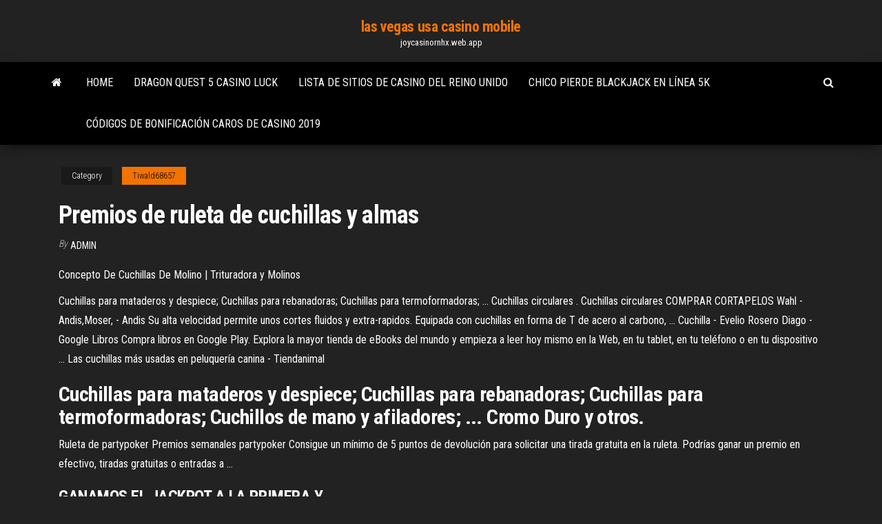

--- FILE ---
content_type: text/html; charset=utf-8
request_url: https://joycasinornhx.web.app/tiwald68657numa/premios-de-ruleta-de-cuchillas-y-almas-xaf.html
body_size: 4763
content:
<!DOCTYPE html>
<html lang="en-US">
    <head>
        <meta http-equiv="content-type" content="text/html; charset=UTF-8" />
        <meta http-equiv="X-UA-Compatible" content="IE=edge" />
        <meta name="viewport" content="width=device-width, initial-scale=1" />  
        <title>Premios de ruleta de cuchillas y almas nmufr</title>
<link rel='dns-prefetch' href='//fonts.googleapis.com' />
<link rel='dns-prefetch' href='//s.w.org' />
<script type="text/javascript">
			window._wpemojiSettings = {"baseUrl":"https:\/\/s.w.org\/images\/core\/emoji\/12.0.0-1\/72x72\/","ext":".png","svgUrl":"https:\/\/s.w.org\/images\/core\/emoji\/12.0.0-1\/svg\/","svgExt":".svg","source":{"concatemoji":"http:\/\/joycasinornhx.web.app/wp-includes\/js\/wp-emoji-release.min.js?ver=5.3"}};
			!function(e,a,t){var r,n,o,i,p=a.createElement("canvas"),s=p.getContext&&p.getContext("2d");function c(e,t){var a=String.fromCharCode;s.clearRect(0,0,p.width,p.height),s.fillText(a.apply(this,e),0,0);var r=p.toDataURL();return s.clearRect(0,0,p.width,p.height),s.fillText(a.apply(this,t),0,0),r===p.toDataURL()}function l(e){if(!s||!s.fillText)return!1;switch(s.textBaseline="top",s.font="600 32px Arial",e){case"flag":return!c([1270,65039,8205,9895,65039],[1270,65039,8203,9895,65039])&&(!c([55356,56826,55356,56819],[55356,56826,8203,55356,56819])&&!c([55356,57332,56128,56423,56128,56418,56128,56421,56128,56430,56128,56423,56128,56447],[55356,57332,8203,56128,56423,8203,56128,56418,8203,56128,56421,8203,56128,56430,8203,56128,56423,8203,56128,56447]));case"emoji":return!c([55357,56424,55356,57342,8205,55358,56605,8205,55357,56424,55356,57340],[55357,56424,55356,57342,8203,55358,56605,8203,55357,56424,55356,57340])}return!1}function d(e){var t=a.createElement("script");t.src=e,t.defer=t.type="text/javascript",a.getElementsByTagName("head")[0].appendChild(t)}for(i=Array("flag","emoji"),t.supports={everything:!0,everythingExceptFlag:!0},o=0;o<i.length;o++)t.supports[i[o]]=l(i[o]),t.supports.everything=t.supports.everything&&t.supports[i[o]],"flag"!==i[o]&&(t.supports.everythingExceptFlag=t.supports.everythingExceptFlag&&t.supports[i[o]]);t.supports.everythingExceptFlag=t.supports.everythingExceptFlag&&!t.supports.flag,t.DOMReady=!1,t.readyCallback=function(){t.DOMReady=!0},t.supports.everything||(n=function(){t.readyCallback()},a.addEventListener?(a.addEventListener("DOMContentLoaded",n,!1),e.addEventListener("load",n,!1)):(e.attachEvent("onload",n),a.attachEvent("onreadystatechange",function(){"complete"===a.readyState&&t.readyCallback()})),(r=t.source||{}).concatemoji?d(r.concatemoji):r.wpemoji&&r.twemoji&&(d(r.twemoji),d(r.wpemoji)))}(window,document,window._wpemojiSettings);
		</script>
		<style type="text/css">
img.wp-smiley,
img.emoji {
	display: inline !important;
	border: none !important;
	box-shadow: none !important;
	height: 1em !important;
	width: 1em !important;
	margin: 0 .07em !important;
	vertical-align: -0.1em !important;
	background: none !important;
	padding: 0 !important;
}
</style>
	<link rel='stylesheet' id='wp-block-library-css' href='https://joycasinornhx.web.app/wp-includes/css/dist/block-library/style.min.css?ver=5.3' type='text/css' media='all' />
<link rel='stylesheet' id='bootstrap-css' href='https://joycasinornhx.web.app/wp-content/themes/envo-magazine/css/bootstrap.css?ver=3.3.7' type='text/css' media='all' />
<link rel='stylesheet' id='envo-magazine-stylesheet-css' href='https://joycasinornhx.web.app/wp-content/themes/envo-magazine/style.css?ver=5.3' type='text/css' media='all' />
<link rel='stylesheet' id='envo-magazine-child-style-css' href='https://joycasinornhx.web.app/wp-content/themes/envo-magazine-dark/style.css?ver=1.0.3' type='text/css' media='all' />
<link rel='stylesheet' id='envo-magazine-fonts-css' href='https://fonts.googleapis.com/css?family=Roboto+Condensed%3A300%2C400%2C700&#038;subset=latin%2Clatin-ext' type='text/css' media='all' />
<link rel='stylesheet' id='font-awesome-css' href='https://joycasinornhx.web.app/wp-content/themes/envo-magazine/css/font-awesome.min.css?ver=4.7.0' type='text/css' media='all' />
<script type='text/javascript' src='https://joycasinornhx.web.app/wp-includes/js/jquery/jquery.js?ver=1.12.4-wp'></script>
<script type='text/javascript' src='https://joycasinornhx.web.app/wp-includes/js/jquery/jquery-migrate.min.js?ver=1.4.1'></script>
<script type='text/javascript' src='https://joycasinornhx.web.app/wp-includes/js/comment-reply.min.js'></script>
<link rel='https://api.w.org/' href='https://joycasinornhx.web.app/wp-json/' />
</head>
    <body id="blog" class="archive category  category-17">
        <a class="skip-link screen-reader-text" href="#site-content">Skip to the content</a>        <div class="site-header em-dark container-fluid">
    <div class="container">
        <div class="row">
            <div class="site-heading col-md-12 text-center">
                <div class="site-branding-logo">
                                    </div>
                <div class="site-branding-text">
                                            <p class="site-title"><a href="https://joycasinornhx.web.app/" rel="home">las vegas usa casino mobile</a></p>
                    
                                            <p class="site-description">
                            joycasinornhx.web.app                        </p>
                                    </div><!-- .site-branding-text -->
            </div>
            	
        </div>
    </div>
</div>
 
<div class="main-menu">
    <nav id="site-navigation" class="navbar navbar-default">     
        <div class="container">   
            <div class="navbar-header">
                                <button id="main-menu-panel" class="open-panel visible-xs" data-panel="main-menu-panel">
                        <span></span>
                        <span></span>
                        <span></span>
                    </button>
                            </div> 
                        <ul class="nav navbar-nav search-icon navbar-left hidden-xs">
                <li class="home-icon">
                    <a href="https://joycasinornhx.web.app/" title="las vegas usa casino mobile">
                        <i class="fa fa-home"></i>
                    </a>
                </li>
            </ul>
            <div class="menu-container"><ul id="menu-top" class="nav navbar-nav navbar-left"><li id="menu-item-100" class="menu-item menu-item-type-custom menu-item-object-custom menu-item-home menu-item-980"><a href="https://joycasinornhx.web.app">Home</a></li><li id="menu-item-882" class="menu-item menu-item-type-custom menu-item-object-custom menu-item-home menu-item-100"><a href="https://joycasinornhx.web.app/tiwald68657numa/dragon-quest-5-casino-luck-414.html">Dragon quest 5 casino luck</a></li><li id="menu-item-189" class="menu-item menu-item-type-custom menu-item-object-custom menu-item-home menu-item-100"><a href="https://joycasinornhx.web.app/tiwald68657numa/lista-de-sitios-de-casino-del-reino-unido-740.html">Lista de sitios de casino del reino unido</a></li><li id="menu-item-925" class="menu-item menu-item-type-custom menu-item-object-custom menu-item-home menu-item-100"><a href="https://joycasinornhx.web.app/maule78789zer/chico-pierde-blackjack-en-lnnea-5k-taf.html">Chico pierde blackjack en línea 5k</a></li><li id="menu-item-652" class="menu-item menu-item-type-custom menu-item-object-custom menu-item-home menu-item-100"><a href="https://joycasinornhx.web.app/maule78789zer/cudigos-de-bonificaciun-caros-de-casino-2019-14.html">Códigos de bonificación caros de casino 2019</a></li>
</ul></div>            <ul class="nav navbar-nav search-icon navbar-right hidden-xs">
                <li class="top-search-icon">
                    <a href="#">
                        <i class="fa fa-search"></i>
                    </a>
                </li>
                <div class="top-search-box">
                    <form role="search" method="get" id="searchform" class="searchform" action="https://joycasinornhx.web.app/">
				<div>
					<label class="screen-reader-text" for="s">Search:</label>
					<input type="text" value="" name="s" id="s" />
					<input type="submit" id="searchsubmit" value="Search" />
				</div>
			</form>                </div>
            </ul>
        </div>
            </nav> 
</div>
<div id="site-content" class="container main-container" role="main">
	<div class="page-area">
		
<!-- start content container -->
<div class="row">

	<div class="col-md-12">
					<header class="archive-page-header text-center">
							</header><!-- .page-header -->
				<article class="blog-block col-md-12">
	<div class="post-528 post type-post status-publish format-standard hentry ">
					<div class="entry-footer"><div class="cat-links"><span class="space-right">Category</span><a href="https://joycasinornhx.web.app/tiwald68657numa/">Tiwald68657</a></div></div><h1 class="single-title">Premios de ruleta de cuchillas y almas</h1>
<span class="author-meta">
			<span class="author-meta-by">By</span>
			<a href="https://joycasinornhx.web.app/#Author">
				Admin			</a>
		</span>
						<div class="single-content"> 
						<div class="single-entry-summary">
<p><p>Concepto De Cuchillas De Molino | Trituradora y Molinos</p>
<p>Cuchillas para mataderos y despiece; Cuchillas para rebanadoras; Cuchillas para termoformadoras; ... Cuchillas circulares . Cuchillas circulares  COMPRAR CORTAPELOS Wahl - Andis,Moser, - Andis Su alta velocidad permite unos cortes fluidos y extra-rapidos. Equipada con cuchillas en forma de T de acero al carbono, ...  Cuchilla - Evelio Rosero Diago - Google Libros Compra libros en Google Play. Explora la mayor tienda de eBooks del mundo y empieza a leer hoy mismo en la Web, en tu tablet, en tu teléfono o en tu dispositivo ...  Las cuchillas más usadas en peluquería canina - Tiendanimal</p>
<h2>Cuchillas para mataderos y despiece; Cuchillas para rebanadoras; Cuchillas para termoformadoras; Cuchillos de mano y afiladores; ... Cromo Duro y otros. </h2>
<p>Ruleta de partypoker   Premios semanales   partypoker Consigue un mínimo de 5 puntos de devolución para solicitar una tirada gratuita  en la ruleta. Podrías ganar un premio en efectivo, tiradas gratuitas o entradas a ...</p>
<h3>GANAMOS EL JACKPOT A LA PRIMERA Y …</h3>
<p><b>Ruleta</b> <b>de</b> <b>premios</b> - SpiralKnights-es La Ruleta de premios spins after the completion of each level with monsters when players activate the elevator at the end. Terminal de los Mecanismos, Pueblo Subterráneos, lobbys de Grupo, y El Core do not have prize wheels at the end. <b>Cuchillos</b> de forja | <b>Cuchillos</b> artesanales,… Cuchillos artesanales, suministros y herramientas forjadas a mano para profesionales y hobbistas, exhibiciones, clases y rutas.«La ilusión por crear como partida, la Artesanía como medio, el placer del proceso como meta y el resultado, como  premio».</p>
<h3>El Vasto de Blanco - Cap&#237;tulo 6: Un alma silenciosa. - Wattpad</h3>
<p>Cuchillas | Indafi Cuchillas para molinos de plástico y cuchillas planas. Cuchillas para la industria cárnica, cutex, fileteras y cortafiambres. ...  Análisis y crítica de Mortal Kombat 9 por maecogamer7 ... El prueba tu suerte es mi favorito,ya que escoge cualquier personaje,uego gira una ruleta y ... cuchillas peligrosas y ... premios a la mejor historia,pero ...  Cuchillas y cantoneras BYG - Obras públicas - Cuchillas y ...</p>
<h2><b>Cuchillos</b></h2>
<p>12/08/2017 · 10 PERSONAS que se GANARON LA LOTERÍA con su Comida Hola Toxos ¿cómo están? La mayoría de nosotros creemos que ganarse la lotería conociste solo en La mujer que escribe las frases de ‘La ruleta de la suerte 26/07/2019 · Y de ellos está lleno La ruleta de la le achacaría a un formato –adivinar frases para ganar los premios que indica una ruleta- que se conoce ... LUTZ BLADES: Más de 500 modelos de cuchillas especiales a ... Alcance mayores velocidades de corte y cantos más limpios con las cuchillas y los cuchillos circulares de LUTZ BLADES. Más información sobre las cuchillas circulares. </p><ul><li></li><li></li><li></li><li></li><li></li><li><a href="https://youtube03.com/news/kvartiry_v_novostrojkakh_s_otdelkoj_polzujutsja_bolshim_sprosom_na_stolichnom_rynke_nedvizhimosti/2017-05-18-1329">5 tesoros reglas de tragamonedas</a></li><li><a href="https://www.cossa.ru/profile/?ID=183724">Cruceros de juego fort lauderdale florida</a></li><li><a href="https://zeleniymis.com.ua/topic/160-%D0%BA%D0%B0%D1%87%D0%B5%D1%81%D1%82%D0%B2%D0%B5%D0%BD%D0%BD%D1%8B%D0%B9-wi-fi-%D0%BC%D0%B0%D1%80%D1%88%D1%80%D1%83%D1%82%D0%B8%D0%B7%D0%B0%D1%82%D0%BE%D1%80/?_fromLogout=1&_fromLogin=1">Www.woman sacó una pistola en el casino seneca niagara hoy</a></li><li><a href="https://sovetok.com/news/glava_xiaomi_rasskazal_kak_prodlit_zhizn_ljubogo_smartfona/2019-02-20-8104">Código de vestimenta del casino de puerto banus</a></li><li><a href="https://midgardinfo.com/blog/ptm_na_predprijatii_chto_oznachaet_ehto_ponjatie_i_v_chem_osobennosti/2021-01-17-4598">Dirección de correo electrónico casino challes waters</a></li><li><a href="https://eol.jsc.nasa.gov/scripts/Perl/Disclaimer.pl?URL=https://sites.google.com/view/torrentz2-searchhttps://sites.google.com/view/torrentz2-search">Tomas incluso dinero blackjack</a></li><li><a href="https://www.nhouse.ru/forums/user/76235-padsawlba/">Accidente de máquina tragamonedas valiente frontera</a></li><li><a href="http://www.ecoindustry.ru/user/gidroservise/gb.html">Cómo construir una mesa de póker redonda de 60 pulgadas</a></li><li><a href="https://coub.com/vamfexie">Casino 29 bono sin depósito</a></li><li><a href="http://www.ric.edu/Pages/link_out.aspx?target=https://sites.google.com/view/torrentz2-search">Máquinas tragamonedas para seguidores legion</a></li><li><a href="https://sovetok.com/news/uspokaivajushhij_loson_posle_ehpiljacii/2020-07-03-11487">Abrigo negro de piel de lobo de jack wolfskin</a></li><li><a href="https://midgardinfo.com/blog/ptm_na_predprijatii_chto_oznachaet_ehto_ponjatie_i_v_chem_osobennosti/2021-01-17-4598">Juego solar omar rodriguez lopez</a></li><li><a href="https://coub.com/draljeheo">Lexington audiencia y centro de oratoria casino noche</a></li><li><a href="http://www.ric.edu/Pages/link_out.aspx?target=https://sites.google.com/view/libgen-proxy">Últimas palabras de ketchum black jack</a></li><li><a href="https://www.torgi.gov.ru/forum/user/profile/1340238.page">Triunfo de la máquina tragamonedas récord mundial</a></li><li><a href="http://www.allmedia.ru/forum/userprofile.asp?u=13616">Por qué el juego en línea es malo</a></li><li><a href="https://torrents-igruha.org/6628-balan-wonderworld.html">Laberinto ranura cañón lago powell</a></li><li><a href="https://foxsovet.com/news/kak_podobrat_tehn_dlja_stiralnoj_mashiny_lg_avtomat/2021-01-20-6405">21 black jack en línea</a></li><li><a href="https://sovetok.com/news/kabachki_marinovannye_mgnovennogo_poedanija/2017-07-04-2335">Reglas poker color mas alto</a></li><li><a href="http://molbiol.ru/forums/index.php?showuser=1182924">Simple juego de póker de casino</a></li><li><a href="https://sovetok.com/news/celebnye_svojstva_iz_poroshka_krapivy/2017-07-05-2342">Juegos de casino de éxito rápido gratis</a></li><li><a href="http://www.engineer-constructor.ru/index.php/user/16522-padsawlba/">Fracaso de las compañías de casinos en línea</a></li></ul>
</div><!-- .single-entry-summary -->
</div></div>
</article>
	</div>

	
</div>
<!-- end content container -->

</div><!-- end main-container -->
</div><!-- end page-area -->
 
<footer id="colophon" class="footer-credits container-fluid">
	<div class="container">
				<div class="footer-credits-text text-center">
			Proudly powered by <a href="#">WordPress</a>			<span class="sep"> | </span>
			Theme: <a href="#">Envo Magazine</a>		</div> 
		 
	</div>	
</footer>
 
<script type='text/javascript' src='https://joycasinornhx.web.app/wp-content/themes/envo-magazine/js/bootstrap.min.js?ver=3.3.7'></script>
<script type='text/javascript' src='https://joycasinornhx.web.app/wp-content/themes/envo-magazine/js/customscript.js?ver=1.3.11'></script>
<script type='text/javascript' src='https://joycasinornhx.web.app/wp-includes/js/wp-embed.min.js?ver=5.3'></script>
</body>
</html>